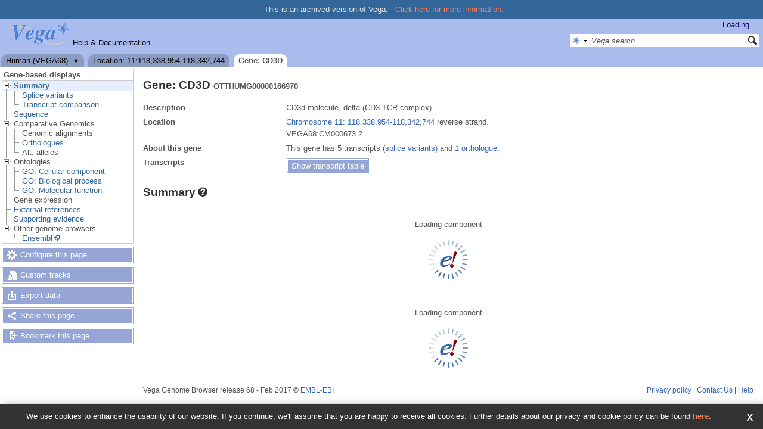

--- FILE ---
content_type: text/html; charset=utf-8
request_url: https://vega.archive.ensembl.org/Homo_sapiens/Gene/Summary?db=core;g=OTTHUMG00000166970;r=11:118338954-118342744
body_size: 5376
content:
<!DOCTYPE html>
<html lang="en-gb">

<head>
  <title>Gene: CD3D (OTTHUMG00000166970) - Summary - Homo sapiens - Vega Genome Browser 68</title>

<!--[if lte IE 7]><link rel="stylesheet" type="text/css" media="all" href="/minified/0747cdb0593962134738f2b712101a7f.ie7.css"/><![endif]--><!--[if gt IE 7]><link rel="stylesheet" type="text/css" media="all" href="/minified/0747cdb0593962134738f2b712101a7f.css"/><![endif]--><!--[if !IE]><!--><link rel="stylesheet" type="text/css" media="all" href="/minified/0747cdb0593962134738f2b712101a7f.css"/><!--<![endif]--><!--[if lte IE 7]><link rel="stylesheet" type="text/css" media="all" href="/minified/57cf2d2e38bece3bdc16723ff571dfae.image.ie7.css"/><![endif]--><!--[if gt IE 7]><link rel="stylesheet" type="text/css" media="all" href="/minified/57cf2d2e38bece3bdc16723ff571dfae.image.css"/><![endif]--><!--[if !IE]><!--><link rel="stylesheet" type="text/css" media="all" href="/minified/57cf2d2e38bece3bdc16723ff571dfae.image.css"/><!--<![endif]-->
  <link rel="icon" href="/i/vega_favicon.png" type="image/png" />
  <link rel="apple-touch-icon" href="/apple-touch-icon.png" type="image/png" />
  <link rel="search" href="http://vega.archive.ensembl.org/opensearch/all.xml" title="Vega (All)" type="application/opensearchdescription+xml" />
  <link rel="search" href="http://vega.archive.ensembl.org/opensearch/Homo_sapiens.xml" title="Vega (Homo )" type="application/opensearchdescription+xml" />
  <link rel="alternate" href="/common/rss.xml" title="Ensembl website news feed" type="application/rss+xml" />

<meta name="viewport" content="target-densitydpi=device-dpi, width=device-width, initial-scale=1.0, maximum-scale=2.0, user-scalable=yes" />
<script>var prefetch = [];</script>
</head>
<body data-pace="6" class="mac" id="ensembl-webpage">

  <div id="min_width_container">
    <div id="min_width_holder">
      <div class="banner_msg">This is an archived version of Vega.
          <a href="/info/website/archive.html">Click here for more information.</a>
      </div>
      <div id="masthead" class="js_panel">
        <input type="hidden" class="panel_type" value="Masthead" />
        <div class="logo_holder"><a href="/"><div class="logo-header print_hide" title="Vega Home">&nbsp;</div></a><span class="mobile-only species-header">Human</span><img src="/i/e-ensembl_print.gif" alt="Vega Home" title="Vega Home" class="screen_hide_inline" style="width:111px;height:40px" /></div>
        <div class="mh print_hide">
          <div class="account_holder"><div class="_account_holder"><div class="account-loading">Loading&hellip;</div><form action="/Ajax/accounts_dropdown"></form></div></div>
          <div class="tools_holder"><ul class="tools"><li class="last"><a class="constant" href="/info/">Help &amp; Documentation</a></li></ul><div class="more"><a href="#">More <span class="arrow">&#9660;</span></a></div></div>
          <div class="search_holder print_hide">
    <div id="searchPanel" class="js_panel">
      <input type="hidden" class="panel_type" value="SearchBox" />
      <form action="/Homo_sapiens/psychic">
        <div class="search print_hide">
          <div class="sites button">
            <img class="search_image" src="/i/search/vega.gif" alt="" />
            <img src="/i/search/down.gif" style="width:7px" alt="" />
            <input type="hidden" name="site" value="vega" />
          </div>
          <div>
            <label class="hidden" for="se_q">Search terms</label>
            <input class="query inactive" id="se_q" type="text" name="q" value="Vega search&hellip;" data-role="none" onkeydown="if (event.keyCode == 13) { $(this).closest('form').submit(); return false; }" />
          </div>
          <div class="button"><img src="/i/16/search.png" alt="Search&nbsp;&raquo;" onClick="$(this).closest('form').submit()" /></div>
        </div>
        <div class="site_menu hidden">
          <div class="vega"><img src="/i/search/vega.gif" alt="Vega search"/>Vega search<input type="hidden" value="Vega search&hellip;" /></div>
<div class="ensembl_all"><img src="/i/search/ensembl.gif" alt="Ensembl search all species"/>Ensembl search all species<input type="hidden" value="Ensembl search all species&hellip;" /></div>
<div class="ensembl"><img src="/i/search/ensembl.gif" alt="Ensembl search this species"/>Ensembl search this species<input type="hidden" value="Ensembl search this species&hellip;" /></div>
<div class="ebi"><img src="/i/search/ebi.gif" alt="EBI search"/>EBI search<input type="hidden" value="EBI search&hellip;" /></div>
<div class="sanger"><img src="/i/search/sanger.gif" alt="Sanger search"/>Sanger search<input type="hidden" value="Sanger search&hellip;" /></div>

        </div>
      </form>
    </div>
  </div>
        </div>
  
        <div class="tabs_holder print_hide"><ul class="tabs"><li class="species short_tab" style="display:none"><span class="dropdown"><a href="/Homo_sapiens/Info/Index?db=core;g=OTTHUMG00000166970;r=11:118338954-118342744" title="Human (VEGA68)">Human</a><a class="toggle" href="#" rel="species">&#9660;</a></span></li><li class="location short_tab" style="display:none"><span class="dropdown empty"><a href="/Homo_sapiens/Location/View?db=core;g=OTTHUMG00000166970;r=11:118338954-118342744" title="Location: 11:118,338,954-118,342,744">Location</a><a class="toggle" href="#" rel="location" style="display:none">&#9660;</a></span></li><li class="gene active short_tab" style="display:none"><a href="/Homo_sapiens/Gene/Summary?db=core;g=OTTHUMG00000166970;r=11:118338954-118342744" title="Gene: CD3D">Gene</a></li><li class="species long_tab" style="display:block"><span class="dropdown"><a href="/Homo_sapiens/Info/Index?db=core;g=OTTHUMG00000166970;r=11:118338954-118342744">Human (VEGA68)</a><a class="toggle" href="#" rel="species">&#9660;</a></span></li><li class="location long_tab" style="display:block"><span class="dropdown empty"><a href="/Homo_sapiens/Location/View?db=core;g=OTTHUMG00000166970;r=11:118338954-118342744">Location: 11:118,338,954-118,342,744</a><a class="toggle" href="#" rel="location" style="display:none">&#9660;</a></span></li><li class="gene active long_tab" style="display:block"><a href="/Homo_sapiens/Gene/Summary?db=core;g=OTTHUMG00000166970;r=11:118338954-118342744">Gene: CD3D</a></li></ul><div class="dropdown species"><h4>Select a species</h4><ul><li><a class="constant" href="/Homo_sapiens/Info/Index">Human</a></li><li><a class="constant" href="/Sus_scrofa/Info/Index">Pig</a></li><li><a class="constant" href="/Gorilla_gorilla/Info/Index">Gorilla</a></li><li><a class="constant" href="/Mus_musculus/Info/Index">Mouse</a></li><li><a class="constant" href="/Sarcophilus_harrisii/Info/Index">Tasmanian devil</a></li><li><a class="constant" href="/Macropus_eugenii/Info/Index">Wallaby</a></li><li><a class="constant" href="/Danio_rerio/Info/Index">Zebrafish</a></li><li><a class="constant" href="/Pan_troglodytes/Info/Index">Chimpanzee</a></li><li><a class="constant" href="/Canis_familiaris/Info/Index">Dog</a></li><li><a class="constant" href="/Rattus_norvegicus/Info/Index">Rat</a></li><li>&nbsp;</li><li>&nbsp;</li></ul></div>
    <div class="dropdown history location">
      <h4>Recent locations</h4>
      <ul class="recent"><li><a class="constant clear_history bold" href="/Account/ClearHistory?object=Location">Clear history</a></li></ul>
    </div></div>
        
      </div>

      <div id="main_holder">
      
      <div id="page_nav_wrapper">
        <div id="page_nav" class="nav print_hide js_panel floating">
          
    <input type="hidden" class="panel_type" value="LocalContext" />
    <div class="header">Gene-based displays</div>
    <ul class="local_context"><li class="parent top_level active"><img alt="" src="/i/open.gif" class="toggle Summary" /><a href="/Homo_sapiens/Gene/Summary?db=core;g=OTTHUMG00000166970;r=11:118338954-118342744" title="Summary" class="Summary">Summary</a><ul><li class=""><img alt="" src="/i/leaf.gif" /><a href="/Homo_sapiens/Gene/Splice?db=core;g=OTTHUMG00000166970;r=11:118338954-118342744" title="Splice variants" class="Splice_variants">Splice variants</a></li><li class="last"><img alt="" src="/i/leaf.gif" /><a href="/Homo_sapiens/Gene/TranscriptComparison?db=core;g=OTTHUMG00000166970;r=11:118338954-118342744" title="Transcript comparison" class="Transcript_comparison">Transcript comparison</a></li></ul></li><li class="top_level"><img alt="" src="/i/leaf.gif" /><a href="/Homo_sapiens/Gene/Sequence?db=core;g=OTTHUMG00000166970;r=11:118338954-118342744" title="Sequence" class="Sequence">Sequence</a></li><li class="parent top_level"><img alt="" src="/i/open.gif" class="toggle Comparative_Genomics" /><span class="disabled">Comparative Genomics</span><ul><li class=""><img alt="" src="/i/leaf.gif" /><span class="disabled">Genomic alignments</span></li><li class=""><div></div><img alt="" src="/i/leaf.gif" /><a href="/Homo_sapiens/Gene/Compara_Ortholog?db=core;g=OTTHUMG00000166970;r=11:118338954-118342744" title="Orthologues" class="Orthologues">Orthologues</a></li><li class="last"><img alt="" src="/i/leaf.gif" /><span class="disabled">Alt. alleles</span></li></ul></li><li class="parent top_level"><img alt="" src="/i/open.gif" class="toggle Ontologies" /><span class="disabled">Ontologies</span><ul><li class=""><img alt="" src="/i/leaf.gif" /><a href="/Homo_sapiens/Gene/Ontologies/cellular_component?db=core;g=OTTHUMG00000166970;r=11:118338954-118342744" title="GO: Cellular component" class="GO:_Cellular_component">GO: Cellular component</a></li><li class=""><img alt="" src="/i/leaf.gif" /><a href="/Homo_sapiens/Gene/Ontologies/biological_process?db=core;g=OTTHUMG00000166970;r=11:118338954-118342744" title="GO: Biological process" class="GO:_Biological_process">GO: Biological process</a></li><li class="last"><img alt="" src="/i/leaf.gif" /><a href="/Homo_sapiens/Gene/Ontologies/molecular_function?db=core;g=OTTHUMG00000166970;r=11:118338954-118342744" title="GO: Molecular function" class="GO:_Molecular_function">GO: Molecular function</a></li></ul></li><li class="top_level"><img alt="" src="/i/leaf.gif" /><span class="disabled">Gene expression</span></li><li class="top_level"><img alt="" src="/i/leaf.gif" /><a href="/Homo_sapiens/Gene/Matches?db=core;g=OTTHUMG00000166970;r=11:118338954-118342744" title="External references" class="External_references">External references</a></li><li class="top_level"><img alt="" src="/i/leaf.gif" /><a href="/Homo_sapiens/Gene/Evidence?db=core;g=OTTHUMG00000166970;r=11:118338954-118342744" title="Supporting evidence" class="Supporting_evidence">Supporting evidence</a></li><li class="parent top_level last"><img alt="" src="/i/open.gif" class="toggle Other_genome_browsers" /><span class="disabled">Other genome browsers</span><ul><li class="last"><img alt="" src="/i/leaf.gif" /><a rel="external" href="http://mar2017.archive.ensembl.org/Homo_sapiens/Gene/Summary?gene_summary=transcript_vega_otter=transcript_label;g=OTTHUMG00000166970;db=vega" title="Ensembl" class="Ensembl">Ensembl</a></li></ul></li></ul>
          <div class="tool_buttons"><p><a href="/Homo_sapiens/Config/Gene/TranscriptsImage?db=core;g=OTTHUMG00000166970;r=11:118338954-118342744" class="modal_link config" rel="modal_config_transcriptsimage">Configure this page</a></p><p><a href="/Homo_sapiens/UserData/ManageData?time=1768693461" class="modal_link data" rel="modal_user_data">Custom tracks</a></p><p><a href="/Homo_sapiens/Export/Configure/Gene?db=core;g=OTTHUMG00000166970;r=11:118338954-118342744" class="modal_link export">Export data</a></p><p><a href="/Homo_sapiens/Share/Gene/Summary?create=1;time=1768693461" class="share">Share this page</a></p><p><a href="/Multi/Account/Login?then=/Multi/Account/Bookmark/Add%3Fdescription%3DGene: CD3D (OTTHUMG00000166970) - Summary - Homo sapiens - Vega Genome Browser 68%3Burl%3Dhttp://vega.archive.ensembl.org/Homo_sapiens/Gene/Summary%253Fdb%253Dcore%253Bg%253DOTTHUMG00000166970%253Br%253D11:118338954-118342744" class="modal_link bookmark">Bookmark this page</a></p></div>
          
          <p class="invisible">.</p>
        </div>
      </div>
    

      <div id="main">
          
          
          
    <div class="panel js_panel">
      <input type="hidden" class="panel_type" value="Content" />
      
        <div class="nav-heading">
          <h1 class="summary-heading">Gene: CD3D <span class="summary-subhead">OTTHUMG00000166970</span></h1>
          <p class="invisible">.</p>
        </div>
        <div class="content"><div class="summary_panel"><div class="twocol"><div class="row"><div class="lhs">Description</div><div class="rhs"><p>CD3d molecule, delta (CD3-TCR complex)</p></div></div><div class="row"><div class="lhs">Location</div><div class="rhs"><p><a href="/Homo_sapiens/Location/View?db=core;g=OTTHUMG00000166970;r=11:118338954-118342744" class="constant mobile-nolink dynamic-link">Chromosome 11: 118,338,954-118,342,744</a>  reverse strand.</p><p>VEGA68:CM000673.2</p></div></div><div class="row"><div class="lhs">About this gene</div><div class="rhs"><p>This gene has 5 transcripts (<a class='dynamic-link' href='/Homo_sapiens/Gene/Splice?db=core;g=OTTHUMG00000166970;r=11:118338954-118342744'>splice variants)</a> and <a class="dynamic-link" href="/Homo_sapiens/Gene/Compara_Ortholog?db=core;g=OTTHUMG00000166970;r=11:118338954-118342744">1 orthologue</a>.</p></div></div><div class="row"><div class="lhs">Transcripts</div><div class="rhs"><p><a rel="transcripts_table" class="button toggle no_img _slide_toggle set_cookie closed" href="#" title="Click to toggle the transcript table">
    <span class="closed">Show transcript table</span><span class="open">Hide transcript table</span>
    </a></p></div></div></div><div class="transcripts_table">
    <table id="transcripts_table"  class="exportable data_table ss toggle_table hide fixed_width" style="width: auto" cellpadding="0" cellspacing="0">
      <thead><tr class="ss_header"><th class="sort_string" title="Name">Name</th><th class="sort_html" title="Transcript ID">Transcript ID</th><th class="sort_numeric" title="Length in base pairs">bp</th><th class="sort_html_numeric" title="Protein length in amino acids">Protein</th><th class="sort_html" title="Translation ID">Translation ID</th><th class="sort_html" title="Biotype" style="text-align:left">Biotype</th><th class="sort_html" title="CCDS">CCDS</th><th class="sort_html" title="UniProt">UniProt</th><th class="sort_html" title="Flags">Flags</th></tr></thead>
      <tbody><tr><td class="bold">CD3D-001</td><td><a href="/Homo_sapiens/Transcript/Summary?db=core;g=OTTHUMG00000166970;r=11:118338954-118342744;t=OTTHUMT00000392128">OTTHUMT00000392128.1</a></td><td>861</td><td><a href="/Homo_sapiens/Transcript/ProteinSummary?db=core;g=OTTHUMG00000166970;r=11:118338954-118342744;t=OTTHUMT00000392128" title="View protein">171aa</a></td><td><a href="/Homo_sapiens/Transcript/ProteinSummary?db=core;g=OTTHUMG00000166970;r=11:118338954-118342744;t=OTTHUMT00000392128" title="View protein">OTTHUMP00000234561</a></td><td style="text-align:left"><div class="coltab"><span class="coltab-tab" style="background-color:#a00000;">&nbsp;</span><div class="coltab-text"><span class="ht _ht"><span class="_ht_tip hidden">&lt;p&gt;Genes and/or transcript that contains an open reading frame (ORF).&lt;/p&gt;</span>Protein coding</span></div></div></td><td><a href="http://www.ncbi.nlm.nih.gov/CCDS/CcdsBrowse.cgi?REQUEST=CCDS&amp;DATA=CCDS8394" rel="external" class="constant">CCDS8394</a></td><td><a href="http://www.uniprot.org/uniprot/P04234" rel="external" class="constant">P04234</a> </td><td></td></tr><tr><td class="bold">CD3D-003</td><td><a href="/Homo_sapiens/Transcript/Summary?db=core;g=OTTHUMG00000166970;r=11:118338954-118342744;t=OTTHUMT00000392131">OTTHUMT00000392131.1</a></td><td>476</td><td><a href="/Homo_sapiens/Transcript/ProteinSummary?db=core;g=OTTHUMG00000166970;r=11:118338954-118342744;t=OTTHUMT00000392131" title="View protein">127aa</a></td><td><a href="/Homo_sapiens/Transcript/ProteinSummary?db=core;g=OTTHUMG00000166970;r=11:118338954-118342744;t=OTTHUMT00000392131" title="View protein">OTTHUMP00000234564</a></td><td style="text-align:left"><div class="coltab"><span class="coltab-tab" style="background-color:#a00000;">&nbsp;</span><div class="coltab-text"><span class="ht _ht"><span class="_ht_tip hidden">&lt;p&gt;Genes and/or transcript that contains an open reading frame (ORF).&lt;/p&gt;</span>Protein coding</span></div></div></td><td><a href="http://www.ncbi.nlm.nih.gov/CCDS/CcdsBrowse.cgi?REQUEST=CCDS&amp;DATA=CCDS41724" rel="external" class="constant">CCDS41724</a></td><td>-</td><td></td></tr><tr><td class="bold">CD3D-005</td><td><a href="/Homo_sapiens/Transcript/Summary?db=core;g=OTTHUMG00000166970;r=11:118338954-118342744;t=OTTHUMT00000392129">OTTHUMT00000392129.1</a></td><td>483</td><td><a href="/Homo_sapiens/Transcript/ProteinSummary?db=core;g=OTTHUMG00000166970;r=11:118338954-118342744;t=OTTHUMT00000392129" title="View protein">132aa</a></td><td><a href="/Homo_sapiens/Transcript/ProteinSummary?db=core;g=OTTHUMG00000166970;r=11:118338954-118342744;t=OTTHUMT00000392129" title="View protein">OTTHUMP00000234562</a></td><td style="text-align:left"><div class="coltab"><span class="coltab-tab" style="background-color:#a00000;">&nbsp;</span><div class="coltab-text"><span class="ht _ht"><span class="_ht_tip hidden">&lt;p&gt;Genes and/or transcript that contains an open reading frame (ORF).&lt;/p&gt;</span>Protein coding</span></div></div></td><td>-</td><td><a href="http://www.uniprot.org/uniprot/H0YE18" rel="external" class="constant">H0YE18</a> </td><td><span class='ts_flag'><span class="ht _ht"><span class="_ht_tip hidden">5&#39; truncation in transcript evidence prevents annotation of the start of the CDS.</span>CDS 5' incomplete</span></span></td></tr><tr><td class="bold">CD3D-002</td><td><a href="/Homo_sapiens/Transcript/Summary?db=core;g=OTTHUMG00000166970;r=11:118338954-118342744;t=OTTHUMT00000392130">OTTHUMT00000392130.1</a></td><td>422</td><td><a href="/Homo_sapiens/Transcript/ProteinSummary?db=core;g=OTTHUMG00000166970;r=11:118338954-118342744;t=OTTHUMT00000392130" title="View protein">98aa</a></td><td><a href="/Homo_sapiens/Transcript/ProteinSummary?db=core;g=OTTHUMG00000166970;r=11:118338954-118342744;t=OTTHUMT00000392130" title="View protein">OTTHUMP00000234563</a></td><td style="text-align:left"><div class="coltab"><span class="coltab-tab" style="background-color:#a00000;">&nbsp;</span><div class="coltab-text"><span class="ht _ht"><span class="_ht_tip hidden">&lt;p&gt;Genes and/or transcript that contains an open reading frame (ORF).&lt;/p&gt;</span>Protein coding</span></div></div></td><td>-</td><td><a href="http://www.uniprot.org/uniprot/E9PMT5" rel="external" class="constant">E9PMT5</a> </td><td></td></tr><tr><td class="bold">CD3D-004</td><td><a href="/Homo_sapiens/Transcript/Summary?db=core;g=OTTHUMG00000166970;r=11:118338954-118342744;t=OTTHUMT00000392132">OTTHUMT00000392132.1</a></td><td>257</td><td>No protein</td><td>-</td><td style="text-align:left"><div class="coltab"><span class="coltab-tab" style="background-color:#0000ff;">&nbsp;</span><div class="coltab-text"><span class="ht _ht"><span class="_ht_tip hidden">&lt;p&gt;Alternatively spliced transcript that is believed to contain intronic sequence relative to other coding transcripts in a given locus.&lt;/p&gt;</span>Retained intron</span></div></div></td><td>-</td><td>-</td><td></td></tr></tbody>
    </table>
    <form class="data_table_config" action="#"><input type="hidden" name="code" value="Summary::transcripts_table" /><input type="hidden" name="hiddenColumns" value="[&quot;4&quot;]" /><input type="hidden" name="oSearch" value="{&quot;bRegex&quot;:&quot;false&quot;,&quot;bSmart&quot;:&quot;false&quot;,&quot;sSearch&quot;:&quot;&quot;}" /><input type="hidden" name="asStripClasses" value="[&quot;&quot;,&quot;&quot;]" /><input type="hidden" name="bPaginate" value="false" /><input type="hidden" name="expopts" value="[]" /></form>
  
      <form class="data_table_export" action="/Ajax/table_export" method="post">
        <input type="hidden" name="filename" value="transcripts-Summary-Homo_sapiens_Gene_Summary_OTTHUMG00000166970" />
        <input type="hidden" class="data" name="data" value="" />
        <input type="hidden" name="expopts" value="[]" />
      </form>
    </div></div></div><p class="invisible">.</p>
      
    </div>
  
    <div class="panel js_panel">
      <input type="hidden" class="panel_type" value="Content" />
      
        <div class="nav-heading">
          <h1 class="caption"> <a href="/Help/View?id=143" class="_mobile_help popup constant help-header _ht" title="Click for help (opens in new window)"><span>Summary<span class="sprite help_icon"></span></span></a></h1>
          <p class="invisible">.</p>
        </div>
        <div class="content"><div class="session_messages js_panel"><input type="hidden" class="panel_type" value="Message"></div><div class="ajax initial_panel"><input type="hidden" class="ajax_load" name="0xc321f78" value="/Homo_sapiens/Component/Gene/Web/GeneSummary?db=core;g=OTTHUMG00000166970;r=11:118338954-118342744"></div><div class="ajax initial_panel image_panel"><input type="hidden" class="ajax_load" name="0xc321f78" value="/Homo_sapiens/Component/Gene/Web/TranscriptsImage?db=core;g=OTTHUMG00000166970;r=11:118338954-118342744"></div><div class="session_messages js_panel"><input type="hidden" class="panel_type" value="Message"></div></div><p class="invisible">.</p>
      
    </div>
  
          
    <div id="mobile_context">
      <h2>Gene-based displays</h2>
      <ul class="mobile_context"></ul>
    </div>
      </div>
  
        <div id="footer">
          <div class="column-wrapper">
    <div class="column-two left">
        Vega Genome Browser release 68 - Feb 2017
      &copy; <a href="http://www.ebi.ac.uk/" class="nowrap constant">EMBL-EBI</a></span>
      <span class="screen_hide_inline">EMBL-EBI<br />http://vega.archive.ensembl.org</span>
    <div class="print_hide"></div></div>
    <div class="column-two right print_hide">
      <a href="http://www.ensembl.org/info/about/legal/privacy.html">Privacy policy</a> |
      <a href="/Help/Contact/" class="popup">Contact&nbsp;Us</a> | 
      <a href="/info/website/help/">Help</a> 
    </div>
    <div class="column-two right screen_hide_block">
      helpdesk@vega.sanger.ac.uk
    </div>
            <p class="invisible">.</p>
          </div>
          <div class="column-wrapper">
            <p class="invisible">.</p>
          </div>
        </div>
  
      </div>
    </div>
  </div>
  <form id="core_params" action="#" style="display:none">
    <fieldset><input type="hidden" name="r" value="11:118338954-118342744" /><input type="hidden" name="db" value="core" /><input type="hidden" name="g" value="OTTHUMG00000166970" /></fieldset>
  </form>
  <input type="hidden" id="species_path" name="species_path" value="/Homo_sapiens" />
  <input type="hidden" id="species_common_name" name="species_common_name" value="Human" />
  <input type="hidden" id="max_region_length" name="max_region_length" value="1000100" />
    
  <div id="modal_bg"></div>
  <div id="modal_panel" class="js_panel">
    <input type="hidden" class="panel_type" value="ModalContainer" />
    <div class="modal_title">
      <ul class="tabs">
        <li><a class="modal_config_transcriptsimage" href="/Homo_sapiens/Config/Gene/TranscriptsImage?db=core;g=OTTHUMG00000166970;r=11:118338954-118342744">Configure Page</a></li><li><a class="modal_user_data" href="/Homo_sapiens/UserData/ManageData?time=1768693461">Personal Data</a></li>
      </ul>
      <div class="modal_caption"></div>
      <div class="modal_close"></div>
    </div>
    <div id="modal_config_transcriptsimage" class="modal_content js_panel " style="display:none"></div><div id="modal_user_data" class="modal_content js_panel fixed_width" style="display:none"></div>
    <div id="modal_default" class="modal_content js_panel fixed_width" style="display:none"></div>
    <div class="modal_overlay"><img class="overlay_close" title="Cancel" alt="close" src="/i/close.png" /><div class="overlay_content"></div></div>
    <div class="modal_overlay_bg"></div>
  </div>
  
    
    <script type="text/javascript" src="/minified/3c5dadcbea63a65446c66df9d9cb3180.js"></script>
<script type="text/javascript" src="/minified/443f3fd075e08ba2f67aba67c3c97b31.js"></script>

  
</body>
</html>
